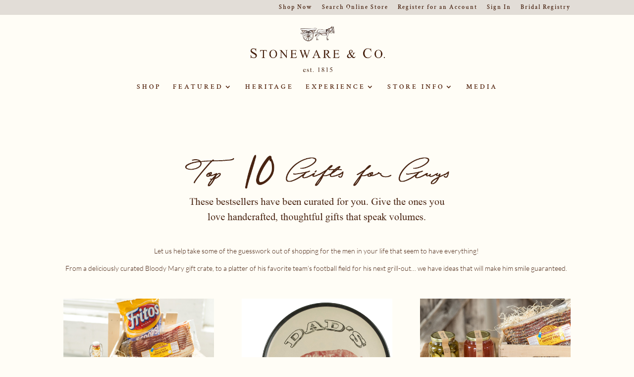

--- FILE ---
content_type: text/css
request_url: https://www.stonewareandco.com/wp-content/et-cache/global/et-divi-customizer-global.min.css?ver=1764991278
body_size: 10352
content:
body,.et_pb_column_1_2 .et_quote_content blockquote cite,.et_pb_column_1_2 .et_link_content a.et_link_main_url,.et_pb_column_1_3 .et_quote_content blockquote cite,.et_pb_column_3_8 .et_quote_content blockquote cite,.et_pb_column_1_4 .et_quote_content blockquote cite,.et_pb_blog_grid .et_quote_content blockquote cite,.et_pb_column_1_3 .et_link_content a.et_link_main_url,.et_pb_column_3_8 .et_link_content a.et_link_main_url,.et_pb_column_1_4 .et_link_content a.et_link_main_url,.et_pb_blog_grid .et_link_content a.et_link_main_url,body .et_pb_bg_layout_light .et_pb_post p,body .et_pb_bg_layout_dark .et_pb_post p{font-size:12px}.et_pb_slide_content,.et_pb_best_value{font-size:13px}body{color:#482311}h1,h2,h3,h4,h5,h6{color:#482311}body{line-height:1.8em}#et_search_icon:hover,.mobile_menu_bar:before,.mobile_menu_bar:after,.et_toggle_slide_menu:after,.et-social-icon a:hover,.et_pb_sum,.et_pb_pricing li a,.et_pb_pricing_table_button,.et_overlay:before,.entry-summary p.price ins,.et_pb_member_social_links a:hover,.et_pb_widget li a:hover,.et_pb_filterable_portfolio .et_pb_portfolio_filters li a.active,.et_pb_filterable_portfolio .et_pb_portofolio_pagination ul li a.active,.et_pb_gallery .et_pb_gallery_pagination ul li a.active,.wp-pagenavi span.current,.wp-pagenavi a:hover,.nav-single a,.tagged_as a,.posted_in a{color:#e2ddd7}.et_pb_contact_submit,.et_password_protected_form .et_submit_button,.et_pb_bg_layout_light .et_pb_newsletter_button,.comment-reply-link,.form-submit .et_pb_button,.et_pb_bg_layout_light .et_pb_promo_button,.et_pb_bg_layout_light .et_pb_more_button,.et_pb_contact p input[type="checkbox"]:checked+label i:before,.et_pb_bg_layout_light.et_pb_module.et_pb_button{color:#e2ddd7}.footer-widget h4{color:#e2ddd7}.et-search-form,.nav li ul,.et_mobile_menu,.footer-widget li:before,.et_pb_pricing li:before,blockquote{border-color:#e2ddd7}.et_pb_counter_amount,.et_pb_featured_table .et_pb_pricing_heading,.et_quote_content,.et_link_content,.et_audio_content,.et_pb_post_slider.et_pb_bg_layout_dark,.et_slide_in_menu_container,.et_pb_contact p input[type="radio"]:checked+label i:before{background-color:#e2ddd7}a{color:#482311}#main-header,#main-header .nav li ul,.et-search-form,#main-header .et_mobile_menu{background-color:#fffdf6}#main-header .nav li ul{background-color:rgba(255,253,246,0.84)}.nav li ul{border-color:#592b15}.et_secondary_nav_enabled #page-container #top-header{background-color:#e2ddd7!important}#et-secondary-nav li ul{background-color:#e2ddd7}#top-header,#top-header a{color:#482311}.et_header_style_centered .mobile_nav .select_page,.et_header_style_split .mobile_nav .select_page,.et_nav_text_color_light #top-menu>li>a,.et_nav_text_color_dark #top-menu>li>a,#top-menu a,.et_mobile_menu li a,.et_nav_text_color_light .et_mobile_menu li a,.et_nav_text_color_dark .et_mobile_menu li a,#et_search_icon:before,.et_search_form_container input,span.et_close_search_field:after,#et-top-navigation .et-cart-info{color:#592b15}.et_search_form_container input::-moz-placeholder{color:#592b15}.et_search_form_container input::-webkit-input-placeholder{color:#592b15}.et_search_form_container input:-ms-input-placeholder{color:#592b15}#top-header,#top-header a,#et-secondary-nav li li a,#top-header .et-social-icon a:before{letter-spacing:2px}#top-menu li a,.et_search_form_container input{letter-spacing:4px}.et_search_form_container input::-moz-placeholder{letter-spacing:4px}.et_search_form_container input::-webkit-input-placeholder{letter-spacing:4px}.et_search_form_container input:-ms-input-placeholder{letter-spacing:4px}#top-menu li.current-menu-ancestor>a,#top-menu li.current-menu-item>a,#top-menu li.current_page_item>a{color:#4f9991}#main-footer .footer-widget h4,#main-footer .widget_block h1,#main-footer .widget_block h2,#main-footer .widget_block h3,#main-footer .widget_block h4,#main-footer .widget_block h5,#main-footer .widget_block h6{color:#e2ddd7}.footer-widget li:before{border-color:#e2ddd7}#footer-widgets .footer-widget li:before{top:7.2px}#footer-bottom{background-color:#a3a3a3}#footer-info,#footer-info a{color:#3d3d3d}#footer-info{font-size:10px}#footer-bottom .et-social-icon a{font-size:15px}h1,h2,h3,h4,h5,h6,.et_quote_content blockquote p,.et_pb_slide_description .et_pb_slide_title{letter-spacing:3px}@media only screen and (min-width:981px){.et_header_style_left #et-top-navigation,.et_header_style_split #et-top-navigation{padding:67px 0 0 0}.et_header_style_left #et-top-navigation nav>ul>li>a,.et_header_style_split #et-top-navigation nav>ul>li>a{padding-bottom:67px}.et_header_style_split .centered-inline-logo-wrap{width:134px;margin:-134px 0}.et_header_style_split .centered-inline-logo-wrap #logo{max-height:134px}.et_pb_svg_logo.et_header_style_split .centered-inline-logo-wrap #logo{height:134px}.et_header_style_centered #top-menu>li>a{padding-bottom:24px}.et_header_style_slide #et-top-navigation,.et_header_style_fullscreen #et-top-navigation{padding:58px 0 58px 0!important}.et_header_style_centered #main-header .logo_container{height:134px}.et_header_style_centered #logo{max-height:100%}.et_pb_svg_logo.et_header_style_centered #logo{height:100%}.et_header_style_centered.et_hide_primary_logo #main-header:not(.et-fixed-header) .logo_container,.et_header_style_centered.et_hide_fixed_logo #main-header.et-fixed-header .logo_container{height:24.12px}.et_fixed_nav #page-container .et-fixed-header#top-header{background-color:#e2ddd7!important}.et_fixed_nav #page-container .et-fixed-header#top-header #et-secondary-nav li ul{background-color:#e2ddd7}.et-fixed-header#main-header,.et-fixed-header#main-header .nav li ul,.et-fixed-header .et-search-form{background-color:#fffbf8}.et-fixed-header #top-menu a,.et-fixed-header #et_search_icon:before,.et-fixed-header #et_top_search .et-search-form input,.et-fixed-header .et_search_form_container input,.et-fixed-header .et_close_search_field:after,.et-fixed-header #et-top-navigation .et-cart-info{color:#592b15!important}.et-fixed-header .et_search_form_container input::-moz-placeholder{color:#592b15!important}.et-fixed-header .et_search_form_container input::-webkit-input-placeholder{color:#592b15!important}.et-fixed-header .et_search_form_container input:-ms-input-placeholder{color:#592b15!important}.et-fixed-header #top-menu li.current-menu-ancestor>a,.et-fixed-header #top-menu li.current-menu-item>a,.et-fixed-header #top-menu li.current_page_item>a{color:#4f9991!important}.et-fixed-header#top-header a{color:#482311}}@media only screen and (min-width:1350px){.et_pb_row{padding:27px 0}.et_pb_section{padding:54px 0}.single.et_pb_pagebuilder_layout.et_full_width_page .et_post_meta_wrapper{padding-top:81px}.et_pb_fullwidth_section{padding:0}}h1,h1.et_pb_contact_main_title,.et_pb_title_container h1{font-size:22px}h2,.product .related h2,.et_pb_column_1_2 .et_quote_content blockquote p{font-size:18px}h3{font-size:16px}h4,.et_pb_circle_counter h3,.et_pb_number_counter h3,.et_pb_column_1_3 .et_pb_post h2,.et_pb_column_1_4 .et_pb_post h2,.et_pb_blog_grid h2,.et_pb_column_1_3 .et_quote_content blockquote p,.et_pb_column_3_8 .et_quote_content blockquote p,.et_pb_column_1_4 .et_quote_content blockquote p,.et_pb_blog_grid .et_quote_content blockquote p,.et_pb_column_1_3 .et_link_content h2,.et_pb_column_3_8 .et_link_content h2,.et_pb_column_1_4 .et_link_content h2,.et_pb_blog_grid .et_link_content h2,.et_pb_column_1_3 .et_audio_content h2,.et_pb_column_3_8 .et_audio_content h2,.et_pb_column_1_4 .et_audio_content h2,.et_pb_blog_grid .et_audio_content h2,.et_pb_column_3_8 .et_pb_audio_module_content h2,.et_pb_column_1_3 .et_pb_audio_module_content h2,.et_pb_gallery_grid .et_pb_gallery_item h3,.et_pb_portfolio_grid .et_pb_portfolio_item h2,.et_pb_filterable_portfolio_grid .et_pb_portfolio_item h2{font-size:13px}h5{font-size:11px}h6{font-size:10px}.et_pb_slide_description .et_pb_slide_title{font-size:33px}.et_pb_gallery_grid .et_pb_gallery_item h3,.et_pb_portfolio_grid .et_pb_portfolio_item h2,.et_pb_filterable_portfolio_grid .et_pb_portfolio_item h2,.et_pb_column_1_4 .et_pb_audio_module_content h2{font-size:11px}	h1,h2,h3,h4,h5,h6{font-family:'Playfair Display',Georgia,"Times New Roman",serif}body,input,textarea,select{font-family:'Lato',Helvetica,Arial,Lucida,sans-serif;font-weight:300}#main-header,#et-top-navigation{font-family:'Crimson Text',Georgia,"Times New Roman",serif}#top-header .container{font-family:'Crimson Text',Georgia,"Times New Roman",serif}.full-image .et_pb_container{width:100%!important;height:auto!important;min-height:inherit!important}.full-image .et_pb_slide_image{width:100%!important;height:auto!important;margin:0!important;position:relative!important;display:block!
important;z-index:-1!important}.full-image .et_pb_slide_image img{width:100%!important;max-height:inherit!important}.full-image .et_pb_slide_description{position:absolute!important;top:10px!important;left:260px!important;z-index:1!important}.full-image .et_pb_slide{padding-left:0;padding-right:0}.full-image .et_pb_container{max-width:100%!important}.elodie-landing .et_pb_container{width:100%!important;height:auto!important;min-height:inherit!important}.elodie-landing .et_pb_slide_image img{width:100%!important;max-height:inherit!important}.elodie-landing .et_pb_slide{padding-left:0;padding-right:0}.elodie-landing .et_pb_container{max-width:100%!important}.elodie-landing .et_pb_slide_image{width:100%!important;height:auto!important;margin:0!important;position:relative!important;display:block!
important;z-index:-1!important}.et_pb_social_media_follow li{display:inline-block;float:none}ul.et_pb_social_media_follow{text-align:center}@media only screen and (max-width:480px){.full-image .et_pb_slide_description{left:0!important;padding-top:0!important;top:0!important}}@media only screen and (min-width:900px){.et_pb_gutters3.et_header_style_centered #logo{max-height:100%}}.product .count{display:none}#main-header{box-shadow:none}.header-shadowbox .header-content{background:rgba(0,0,0,0.1)}.et_pb_slide_image,.et_pb_slide_video,.et_pb_slide_description{animation:0s ease 0s normal none 1 running none!important}.header-fullwidth .et_pb_fullwidth_header,.header-fullwidth .et_pb_fullwidth_header_container{min-height:600px!important}@media only screen and (max-width:980px){.kbp-header .et_pb_fullwidth_header_container .et_pb_button_two{margin-left:0!important}}